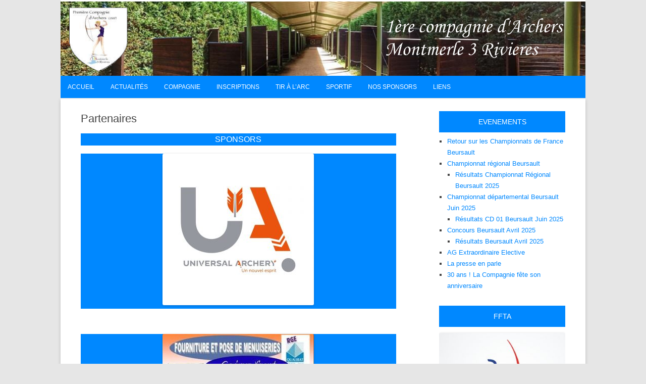

--- FILE ---
content_type: text/html; charset=UTF-8
request_url: https://archers-montmerle.fr/partenaires/
body_size: 12045
content:
<!DOCTYPE html>
<!--[if IE 7]>
<html class="ie ie7" lang="fr-FR">
<![endif]-->
<!--[if IE 8]>
<html class="ie ie8" lang="fr-FR">
<![endif]-->
<!--[if !(IE 7) | !(IE 8)  ]><!-->
<html lang="fr-FR">
<!--<![endif]-->
	<head>
		<meta charset="UTF-8" />
		<meta name="viewport" content="width=device-width" />
		<link rel="profile" href="http://gmpg.org/xfn/11" />
		<link rel="pingback" href="https://archers-montmerle.fr/xmlrpc.php" />
		<!--[if lt IE 9]>
		<script src="https://archers-montmerle.fr/wp-content/themes/mmctheme/inc/html5.js" type="text/javascript"></script>
		<![endif]-->
		<title>Partenaires &#8211; 1ère Compagnie d&#039;Archers Montmerle-Belleville</title>
<meta name='robots' content='max-image-preview:large' />
<link rel='dns-prefetch' href='//stats.wp.com' />
<link rel="alternate" type="application/rss+xml" title="1ère Compagnie d&#039;Archers Montmerle-Belleville &raquo; Flux" href="https://archers-montmerle.fr/feed/" />
<link rel="alternate" type="text/calendar" title="1ère Compagnie d&#039;Archers Montmerle-Belleville &raquo; Flux iCal" href="https://archers-montmerle.fr/events/?ical=1" />
<link rel="alternate" title="oEmbed (JSON)" type="application/json+oembed" href="https://archers-montmerle.fr/wp-json/oembed/1.0/embed?url=https%3A%2F%2Farchers-montmerle.fr%2Fpartenaires%2F" />
<link rel="alternate" title="oEmbed (XML)" type="text/xml+oembed" href="https://archers-montmerle.fr/wp-json/oembed/1.0/embed?url=https%3A%2F%2Farchers-montmerle.fr%2Fpartenaires%2F&#038;format=xml" />
<style id='wp-img-auto-sizes-contain-inline-css' type='text/css'>
img:is([sizes=auto i],[sizes^="auto," i]){contain-intrinsic-size:3000px 1500px}
/*# sourceURL=wp-img-auto-sizes-contain-inline-css */
</style>
<link rel='stylesheet' id='dashicons-css' href='https://archers-montmerle.fr/wp-includes/css/dashicons.min.css?ver=6.9' type='text/css' media='all' />
<link rel='stylesheet' id='tec-variables-skeleton-css' href='https://archers-montmerle.fr/wp-content/plugins/event-tickets/common/build/css/variables-skeleton.css?ver=6.10.2' type='text/css' media='all' />
<link rel='stylesheet' id='tec-variables-full-css' href='https://archers-montmerle.fr/wp-content/plugins/event-tickets/common/build/css/variables-full.css?ver=6.10.2' type='text/css' media='all' />
<link rel='stylesheet' id='tribe-common-skeleton-style-css' href='https://archers-montmerle.fr/wp-content/plugins/event-tickets/common/build/css/common-skeleton.css?ver=6.10.2' type='text/css' media='all' />
<link rel='stylesheet' id='tribe-common-full-style-css' href='https://archers-montmerle.fr/wp-content/plugins/event-tickets/common/build/css/common-full.css?ver=6.10.2' type='text/css' media='all' />
<link rel='stylesheet' id='event-tickets-tickets-css-css' href='https://archers-montmerle.fr/wp-content/plugins/event-tickets/build/css/tickets.css?ver=5.27.4' type='text/css' media='all' />
<link rel='stylesheet' id='event-tickets-tickets-rsvp-css-css' href='https://archers-montmerle.fr/wp-content/plugins/event-tickets/build/css/rsvp-v1.css?ver=5.27.4' type='text/css' media='all' />
<style id='wp-emoji-styles-inline-css' type='text/css'>

	img.wp-smiley, img.emoji {
		display: inline !important;
		border: none !important;
		box-shadow: none !important;
		height: 1em !important;
		width: 1em !important;
		margin: 0 0.07em !important;
		vertical-align: -0.1em !important;
		background: none !important;
		padding: 0 !important;
	}
/*# sourceURL=wp-emoji-styles-inline-css */
</style>
<link rel='stylesheet' id='wp-block-library-css' href='https://archers-montmerle.fr/wp-includes/css/dist/block-library/style.min.css?ver=6.9' type='text/css' media='all' />
<style id='global-styles-inline-css' type='text/css'>
:root{--wp--preset--aspect-ratio--square: 1;--wp--preset--aspect-ratio--4-3: 4/3;--wp--preset--aspect-ratio--3-4: 3/4;--wp--preset--aspect-ratio--3-2: 3/2;--wp--preset--aspect-ratio--2-3: 2/3;--wp--preset--aspect-ratio--16-9: 16/9;--wp--preset--aspect-ratio--9-16: 9/16;--wp--preset--color--black: #000000;--wp--preset--color--cyan-bluish-gray: #abb8c3;--wp--preset--color--white: #ffffff;--wp--preset--color--pale-pink: #f78da7;--wp--preset--color--vivid-red: #cf2e2e;--wp--preset--color--luminous-vivid-orange: #ff6900;--wp--preset--color--luminous-vivid-amber: #fcb900;--wp--preset--color--light-green-cyan: #7bdcb5;--wp--preset--color--vivid-green-cyan: #00d084;--wp--preset--color--pale-cyan-blue: #8ed1fc;--wp--preset--color--vivid-cyan-blue: #0693e3;--wp--preset--color--vivid-purple: #9b51e0;--wp--preset--gradient--vivid-cyan-blue-to-vivid-purple: linear-gradient(135deg,rgb(6,147,227) 0%,rgb(155,81,224) 100%);--wp--preset--gradient--light-green-cyan-to-vivid-green-cyan: linear-gradient(135deg,rgb(122,220,180) 0%,rgb(0,208,130) 100%);--wp--preset--gradient--luminous-vivid-amber-to-luminous-vivid-orange: linear-gradient(135deg,rgb(252,185,0) 0%,rgb(255,105,0) 100%);--wp--preset--gradient--luminous-vivid-orange-to-vivid-red: linear-gradient(135deg,rgb(255,105,0) 0%,rgb(207,46,46) 100%);--wp--preset--gradient--very-light-gray-to-cyan-bluish-gray: linear-gradient(135deg,rgb(238,238,238) 0%,rgb(169,184,195) 100%);--wp--preset--gradient--cool-to-warm-spectrum: linear-gradient(135deg,rgb(74,234,220) 0%,rgb(151,120,209) 20%,rgb(207,42,186) 40%,rgb(238,44,130) 60%,rgb(251,105,98) 80%,rgb(254,248,76) 100%);--wp--preset--gradient--blush-light-purple: linear-gradient(135deg,rgb(255,206,236) 0%,rgb(152,150,240) 100%);--wp--preset--gradient--blush-bordeaux: linear-gradient(135deg,rgb(254,205,165) 0%,rgb(254,45,45) 50%,rgb(107,0,62) 100%);--wp--preset--gradient--luminous-dusk: linear-gradient(135deg,rgb(255,203,112) 0%,rgb(199,81,192) 50%,rgb(65,88,208) 100%);--wp--preset--gradient--pale-ocean: linear-gradient(135deg,rgb(255,245,203) 0%,rgb(182,227,212) 50%,rgb(51,167,181) 100%);--wp--preset--gradient--electric-grass: linear-gradient(135deg,rgb(202,248,128) 0%,rgb(113,206,126) 100%);--wp--preset--gradient--midnight: linear-gradient(135deg,rgb(2,3,129) 0%,rgb(40,116,252) 100%);--wp--preset--font-size--small: 13px;--wp--preset--font-size--medium: 20px;--wp--preset--font-size--large: 36px;--wp--preset--font-size--x-large: 42px;--wp--preset--spacing--20: 0.44rem;--wp--preset--spacing--30: 0.67rem;--wp--preset--spacing--40: 1rem;--wp--preset--spacing--50: 1.5rem;--wp--preset--spacing--60: 2.25rem;--wp--preset--spacing--70: 3.38rem;--wp--preset--spacing--80: 5.06rem;--wp--preset--shadow--natural: 6px 6px 9px rgba(0, 0, 0, 0.2);--wp--preset--shadow--deep: 12px 12px 50px rgba(0, 0, 0, 0.4);--wp--preset--shadow--sharp: 6px 6px 0px rgba(0, 0, 0, 0.2);--wp--preset--shadow--outlined: 6px 6px 0px -3px rgb(255, 255, 255), 6px 6px rgb(0, 0, 0);--wp--preset--shadow--crisp: 6px 6px 0px rgb(0, 0, 0);}:where(.is-layout-flex){gap: 0.5em;}:where(.is-layout-grid){gap: 0.5em;}body .is-layout-flex{display: flex;}.is-layout-flex{flex-wrap: wrap;align-items: center;}.is-layout-flex > :is(*, div){margin: 0;}body .is-layout-grid{display: grid;}.is-layout-grid > :is(*, div){margin: 0;}:where(.wp-block-columns.is-layout-flex){gap: 2em;}:where(.wp-block-columns.is-layout-grid){gap: 2em;}:where(.wp-block-post-template.is-layout-flex){gap: 1.25em;}:where(.wp-block-post-template.is-layout-grid){gap: 1.25em;}.has-black-color{color: var(--wp--preset--color--black) !important;}.has-cyan-bluish-gray-color{color: var(--wp--preset--color--cyan-bluish-gray) !important;}.has-white-color{color: var(--wp--preset--color--white) !important;}.has-pale-pink-color{color: var(--wp--preset--color--pale-pink) !important;}.has-vivid-red-color{color: var(--wp--preset--color--vivid-red) !important;}.has-luminous-vivid-orange-color{color: var(--wp--preset--color--luminous-vivid-orange) !important;}.has-luminous-vivid-amber-color{color: var(--wp--preset--color--luminous-vivid-amber) !important;}.has-light-green-cyan-color{color: var(--wp--preset--color--light-green-cyan) !important;}.has-vivid-green-cyan-color{color: var(--wp--preset--color--vivid-green-cyan) !important;}.has-pale-cyan-blue-color{color: var(--wp--preset--color--pale-cyan-blue) !important;}.has-vivid-cyan-blue-color{color: var(--wp--preset--color--vivid-cyan-blue) !important;}.has-vivid-purple-color{color: var(--wp--preset--color--vivid-purple) !important;}.has-black-background-color{background-color: var(--wp--preset--color--black) !important;}.has-cyan-bluish-gray-background-color{background-color: var(--wp--preset--color--cyan-bluish-gray) !important;}.has-white-background-color{background-color: var(--wp--preset--color--white) !important;}.has-pale-pink-background-color{background-color: var(--wp--preset--color--pale-pink) !important;}.has-vivid-red-background-color{background-color: var(--wp--preset--color--vivid-red) !important;}.has-luminous-vivid-orange-background-color{background-color: var(--wp--preset--color--luminous-vivid-orange) !important;}.has-luminous-vivid-amber-background-color{background-color: var(--wp--preset--color--luminous-vivid-amber) !important;}.has-light-green-cyan-background-color{background-color: var(--wp--preset--color--light-green-cyan) !important;}.has-vivid-green-cyan-background-color{background-color: var(--wp--preset--color--vivid-green-cyan) !important;}.has-pale-cyan-blue-background-color{background-color: var(--wp--preset--color--pale-cyan-blue) !important;}.has-vivid-cyan-blue-background-color{background-color: var(--wp--preset--color--vivid-cyan-blue) !important;}.has-vivid-purple-background-color{background-color: var(--wp--preset--color--vivid-purple) !important;}.has-black-border-color{border-color: var(--wp--preset--color--black) !important;}.has-cyan-bluish-gray-border-color{border-color: var(--wp--preset--color--cyan-bluish-gray) !important;}.has-white-border-color{border-color: var(--wp--preset--color--white) !important;}.has-pale-pink-border-color{border-color: var(--wp--preset--color--pale-pink) !important;}.has-vivid-red-border-color{border-color: var(--wp--preset--color--vivid-red) !important;}.has-luminous-vivid-orange-border-color{border-color: var(--wp--preset--color--luminous-vivid-orange) !important;}.has-luminous-vivid-amber-border-color{border-color: var(--wp--preset--color--luminous-vivid-amber) !important;}.has-light-green-cyan-border-color{border-color: var(--wp--preset--color--light-green-cyan) !important;}.has-vivid-green-cyan-border-color{border-color: var(--wp--preset--color--vivid-green-cyan) !important;}.has-pale-cyan-blue-border-color{border-color: var(--wp--preset--color--pale-cyan-blue) !important;}.has-vivid-cyan-blue-border-color{border-color: var(--wp--preset--color--vivid-cyan-blue) !important;}.has-vivid-purple-border-color{border-color: var(--wp--preset--color--vivid-purple) !important;}.has-vivid-cyan-blue-to-vivid-purple-gradient-background{background: var(--wp--preset--gradient--vivid-cyan-blue-to-vivid-purple) !important;}.has-light-green-cyan-to-vivid-green-cyan-gradient-background{background: var(--wp--preset--gradient--light-green-cyan-to-vivid-green-cyan) !important;}.has-luminous-vivid-amber-to-luminous-vivid-orange-gradient-background{background: var(--wp--preset--gradient--luminous-vivid-amber-to-luminous-vivid-orange) !important;}.has-luminous-vivid-orange-to-vivid-red-gradient-background{background: var(--wp--preset--gradient--luminous-vivid-orange-to-vivid-red) !important;}.has-very-light-gray-to-cyan-bluish-gray-gradient-background{background: var(--wp--preset--gradient--very-light-gray-to-cyan-bluish-gray) !important;}.has-cool-to-warm-spectrum-gradient-background{background: var(--wp--preset--gradient--cool-to-warm-spectrum) !important;}.has-blush-light-purple-gradient-background{background: var(--wp--preset--gradient--blush-light-purple) !important;}.has-blush-bordeaux-gradient-background{background: var(--wp--preset--gradient--blush-bordeaux) !important;}.has-luminous-dusk-gradient-background{background: var(--wp--preset--gradient--luminous-dusk) !important;}.has-pale-ocean-gradient-background{background: var(--wp--preset--gradient--pale-ocean) !important;}.has-electric-grass-gradient-background{background: var(--wp--preset--gradient--electric-grass) !important;}.has-midnight-gradient-background{background: var(--wp--preset--gradient--midnight) !important;}.has-small-font-size{font-size: var(--wp--preset--font-size--small) !important;}.has-medium-font-size{font-size: var(--wp--preset--font-size--medium) !important;}.has-large-font-size{font-size: var(--wp--preset--font-size--large) !important;}.has-x-large-font-size{font-size: var(--wp--preset--font-size--x-large) !important;}
/*# sourceURL=global-styles-inline-css */
</style>

<style id='classic-theme-styles-inline-css' type='text/css'>
/*! This file is auto-generated */
.wp-block-button__link{color:#fff;background-color:#32373c;border-radius:9999px;box-shadow:none;text-decoration:none;padding:calc(.667em + 2px) calc(1.333em + 2px);font-size:1.125em}.wp-block-file__button{background:#32373c;color:#fff;text-decoration:none}
/*# sourceURL=/wp-includes/css/classic-themes.min.css */
</style>
<link rel='stylesheet' id='contact-form-7-css' href='https://archers-montmerle.fr/wp-content/plugins/contact-form-7/includes/css/styles.css?ver=6.1.4' type='text/css' media='all' />
<link rel='stylesheet' id='foobox-free-min-css' href='https://archers-montmerle.fr/wp-content/plugins/foobox-image-lightbox/free/css/foobox.free.min.css?ver=2.7.41' type='text/css' media='all' />
<link rel='stylesheet' id='responsive-pro-mega-menu-style-css' href='https://archers-montmerle.fr/wp-content/plugins/responsive-add-ons/includes/megamenu/assets/megamenu.css?ver=3.4.3' type='text/css' media='all' />
<link rel='stylesheet' id='rcg-forest-style-css' href='https://archers-montmerle.fr/wp-content/themes/mmctheme/style.css?ver=2.1.4' type='text/css' media='all' />
<link rel='stylesheet' id='event-tickets-rsvp-css' href='https://archers-montmerle.fr/wp-content/plugins/event-tickets/build/css/rsvp.css?ver=5.27.4' type='text/css' media='all' />
<script type="text/javascript" src="https://archers-montmerle.fr/wp-includes/js/jquery/jquery.min.js?ver=3.7.1" id="jquery-core-js"></script>
<script type="text/javascript" src="https://archers-montmerle.fr/wp-includes/js/jquery/jquery-migrate.min.js?ver=3.4.1" id="jquery-migrate-js"></script>
<script type="text/javascript" id="foobox-free-min-js-before">
/* <![CDATA[ */
/* Run FooBox FREE (v2.7.41) */
var FOOBOX = window.FOOBOX = {
	ready: true,
	disableOthers: false,
	o: {wordpress: { enabled: true }, countMessage:'image %index of %total', captions: { dataTitle: ["captionTitle","title"], dataDesc: ["captionDesc","description"] }, rel: '', excludes:'.fbx-link,.nofoobox,.nolightbox,a[href*="pinterest.com/pin/create/button/"]', affiliate : { enabled: false }},
	selectors: [
		".gallery", ".wp-block-gallery", ".wp-caption", ".wp-block-image", "a:has(img[class*=wp-image-])", ".foobox"
	],
	pre: function( $ ){
		// Custom JavaScript (Pre)
		
	},
	post: function( $ ){
		// Custom JavaScript (Post)
		
		// Custom Captions Code
		
	},
	custom: function( $ ){
		// Custom Extra JS
		
	}
};
//# sourceURL=foobox-free-min-js-before
/* ]]> */
</script>
<script type="text/javascript" src="https://archers-montmerle.fr/wp-content/plugins/foobox-image-lightbox/free/js/foobox.free.min.js?ver=2.7.41" id="foobox-free-min-js"></script>
<link rel="https://api.w.org/" href="https://archers-montmerle.fr/wp-json/" /><link rel="alternate" title="JSON" type="application/json" href="https://archers-montmerle.fr/wp-json/wp/v2/pages/106" /><link rel="EditURI" type="application/rsd+xml" title="RSD" href="https://archers-montmerle.fr/xmlrpc.php?rsd" />
<meta name="generator" content="WordPress 6.9" />
<link rel="canonical" href="https://archers-montmerle.fr/partenaires/" />
<link rel='shortlink' href='https://archers-montmerle.fr/?p=106' />
<meta name="et-api-version" content="v1"><meta name="et-api-origin" content="https://archers-montmerle.fr"><link rel="https://theeventscalendar.com/" href="https://archers-montmerle.fr/wp-json/tribe/tickets/v1/" /><meta name="tec-api-version" content="v1"><meta name="tec-api-origin" content="https://archers-montmerle.fr"><link rel="alternate" href="https://archers-montmerle.fr/wp-json/tribe/events/v1/" />	<style>img#wpstats{display:none}</style>
			<style type="text/css">
					.site-top1 {
				position: absolute !important;
				clip: rect(1px 1px 1px 1px);
				clip: rect(1px, 1px, 1px, 1px);
			}
			</style>
		</head>
	<body class="wp-singular page-template-default page page-id-106 wp-theme-mmctheme tribe-no-js page-template-montmerle-compagnie-theme tec-no-tickets-on-recurring tec-no-rsvp-on-recurring tribe-theme-mmctheme">
		<div id="global" class="hfeed base">
			<div id="top1" class="site-top1">
				<div class="site-top-center">
					<header id="titlehead" class="site-header" role="banner">
						<h1 class="site-title"><a href="https://archers-montmerle.fr/" title="1ère Compagnie d&#039;Archers Montmerle-Belleville" rel="home">1ère Compagnie d&#039;Archers Montmerle-Belleville</a></h1>
						<h2 class="site-description"></h2>
					</header>
				<form role="search" method="get" id="searchform" class="searchform" action="https://archers-montmerle.fr/">
				<div>
					<label class="screen-reader-text" for="s">Rechercher :</label>
					<input type="text" value="" name="s" id="s" />
					<input type="submit" id="searchsubmit" value="Rechercher" />
				</div>
			</form>			</div>
		</div>
		<div id="top2" class="site-top2">
			<header id="masthead" class="site-header">
									<div class="header-image">
						<a href="https://archers-montmerle.fr/"><img src="https://archers-montmerle.fr/wp-content/uploads/2017/08/cropped-cropped-Header-04-1-1.png" class="header-image" width="1040" height="150" alt="1ère Compagnie d&#039;Archers Montmerle-Belleville" /></a>
					</div>
								<nav id="site-navigation" class="main-navigation" role="navigation">
					<h3 class="menu-toggle">Menu</h3>
					<a class="assistive-text" href="#content" title="Skip to content">Skip to content</a>
					<div class="menu-top-container"><ul id="menu-top" class="nav-menu"><li id="menu-item-140" class="menu-item menu-item-type-custom menu-item-object-custom menu-item-home menu-item-140"><a href="http://archers-montmerle.fr/">Accueil</a></li>
<li id="menu-item-177" class="menu-item menu-item-type-custom menu-item-object-custom menu-item-has-children menu-item-177"><a>Actualités</a>
<ul class="sub-menu">
	<li id="menu-item-975" class="menu-item menu-item-type-taxonomy menu-item-object-category menu-item-975"><a href="https://archers-montmerle.fr/category/actualites/photos/">Photos</a></li>
	<li id="menu-item-164" class="menu-item menu-item-type-taxonomy menu-item-object-category menu-item-164"><a href="https://archers-montmerle.fr/category/actualites/lecole-de-tir/">L&rsquo;école de tir</a></li>
	<li id="menu-item-172" class="menu-item menu-item-type-taxonomy menu-item-object-category menu-item-172"><a href="https://archers-montmerle.fr/category/actualites/vie-du-club/">La Vie de la Compagnie</a></li>
</ul>
</li>
<li id="menu-item-159" class="menu-item menu-item-type-custom menu-item-object-custom menu-item-has-children menu-item-159"><a>Compagnie</a>
<ul class="sub-menu">
	<li id="menu-item-142" class="menu-item menu-item-type-post_type menu-item-object-page menu-item-142"><a href="https://archers-montmerle.fr/bureau/">Bureau</a></li>
	<li id="menu-item-148" class="menu-item menu-item-type-post_type menu-item-object-page menu-item-148"><a href="https://archers-montmerle.fr/reglement-interieur/">Règlement Intérieur</a></li>
	<li id="menu-item-151" class="menu-item menu-item-type-post_type menu-item-object-page menu-item-151"><a href="https://archers-montmerle.fr/statut/">Statuts</a></li>
	<li id="menu-item-144" class="menu-item menu-item-type-post_type menu-item-object-page menu-item-144"><a href="https://archers-montmerle.fr/contact/">Contact</a></li>
	<li id="menu-item-268" class="menu-item menu-item-type-post_type menu-item-object-page menu-item-268"><a href="https://archers-montmerle.fr/ils-nous-ont-quittes/">Ils nous ont quittés</a></li>
</ul>
</li>
<li id="menu-item-2510" class="menu-item menu-item-type-custom menu-item-object-custom menu-item-has-children menu-item-2510"><a href="http://archers-montmerle.fr/inscription">Inscriptions</a>
<ul class="sub-menu">
	<li id="menu-item-2518" class="menu-item menu-item-type-post_type menu-item-object-page menu-item-2518"><a href="https://archers-montmerle.fr/dates-et-lieux-dinscription/">Dates et lieux d’inscription</a></li>
	<li id="menu-item-2511" class="menu-item menu-item-type-post_type menu-item-object-page menu-item-2511"><a href="https://archers-montmerle.fr/documents-dinscription/">Documents d’inscription</a></li>
	<li id="menu-item-2512" class="menu-item menu-item-type-post_type menu-item-object-page menu-item-2512"><a href="https://archers-montmerle.fr/inscription/">Tarifs</a></li>
	<li id="menu-item-2993" class="menu-item menu-item-type-post_type menu-item-object-page menu-item-2993"><a href="https://archers-montmerle.fr/categories-dage/">Catégories d’âge</a></li>
	<li id="menu-item-145" class="menu-item menu-item-type-post_type menu-item-object-page menu-item-145"><a href="https://archers-montmerle.fr/entrainements/">Entraînements</a></li>
</ul>
</li>
<li id="menu-item-160" class="menu-item menu-item-type-custom menu-item-object-custom menu-item-has-children menu-item-160"><a>Tir à l&rsquo;arc</a>
<ul class="sub-menu">
	<li id="menu-item-156" class="menu-item menu-item-type-post_type menu-item-object-page menu-item-156"><a href="https://archers-montmerle.fr/tir-en-salle/">Tir en salle</a></li>
	<li id="menu-item-153" class="menu-item menu-item-type-post_type menu-item-object-page menu-item-153"><a href="https://archers-montmerle.fr/tir-a-2x50m/">TAE National</a></li>
	<li id="menu-item-154" class="menu-item menu-item-type-post_type menu-item-object-page menu-item-154"><a href="https://archers-montmerle.fr/tir-a-2x70m/">TAE International</a></li>
	<li id="menu-item-141" class="menu-item menu-item-type-post_type menu-item-object-page menu-item-141"><a href="https://archers-montmerle.fr/beursault/">Beursault</a></li>
</ul>
</li>
<li id="menu-item-161" class="menu-item menu-item-type-custom menu-item-object-custom menu-item-has-children menu-item-161"><a>Sportif</a>
<ul class="sub-menu">
	<li id="menu-item-569" class="menu-item menu-item-type-taxonomy menu-item-object-category menu-item-569"><a href="https://archers-montmerle.fr/category/mandats/">Mandats</a></li>
	<li id="menu-item-165" class="menu-item menu-item-type-taxonomy menu-item-object-category menu-item-has-children menu-item-165"><a href="https://archers-montmerle.fr/category/actualites/resultats/">Les Résultats</a>
	<ul class="sub-menu">
		<li id="menu-item-170" class="menu-item menu-item-type-taxonomy menu-item-object-category menu-item-170"><a href="https://archers-montmerle.fr/category/actualites/resultats/salle/">Salle</a></li>
		<li id="menu-item-162" class="menu-item menu-item-type-taxonomy menu-item-object-category menu-item-162"><a href="https://archers-montmerle.fr/category/federal/">TAE National</a></li>
		<li id="menu-item-166" class="menu-item menu-item-type-taxonomy menu-item-object-category menu-item-166"><a href="https://archers-montmerle.fr/category/actualites/resultats/2x70m/">TAE International</a></li>
		<li id="menu-item-167" class="menu-item menu-item-type-taxonomy menu-item-object-category menu-item-167"><a href="https://archers-montmerle.fr/category/actualites/resultats/beursault/">Beursault</a></li>
		<li id="menu-item-171" class="menu-item menu-item-type-taxonomy menu-item-object-category menu-item-171"><a href="https://archers-montmerle.fr/category/actualites/resultats/tir-3d/">Tir 3D</a></li>
	</ul>
</li>
	<li id="menu-item-143" class="menu-item menu-item-type-post_type menu-item-object-page menu-item-143"><a href="https://archers-montmerle.fr/challenge-francis-follet/">Challenge Francis Follet</a></li>
	<li id="menu-item-150" class="menu-item menu-item-type-post_type menu-item-object-page menu-item-150"><a href="https://archers-montmerle.fr/roy-de-la-compagnie/">Roy de la compagnie</a></li>
	<li id="menu-item-1546" class="menu-item menu-item-type-post_type menu-item-object-page menu-item-1546"><a href="https://archers-montmerle.fr/st-sebastien/">St Sébastien</a></li>
</ul>
</li>
<li id="menu-item-1475" class="menu-item menu-item-type-post_type menu-item-object-page menu-item-1475"><a href="https://archers-montmerle.fr/nos-sponsors/">Nos Sponsors</a></li>
<li id="menu-item-191" class="menu-item menu-item-type-custom menu-item-object-custom menu-item-has-children menu-item-191"><a>Liens</a>
<ul class="sub-menu">
	<li id="menu-item-194" class="menu-item menu-item-type-custom menu-item-object-custom menu-item-has-children menu-item-194"><a>Institutions</a>
	<ul class="sub-menu">
		<li id="menu-item-209" class="menu-item menu-item-type-custom menu-item-object-custom menu-item-209"><a href="http://www.mairie-montmerle.fr/">Mairie de Montmerle sur Saône</a></li>
		<li id="menu-item-1467" class="menu-item menu-item-type-custom menu-item-object-custom menu-item-1467"><a href="http://www.mairie-belleville.fr/">Mairie de Belleville-en-Beaujolais</a></li>
	</ul>
</li>
	<li id="menu-item-196" class="menu-item menu-item-type-custom menu-item-object-custom menu-item-has-children menu-item-196"><a>Tir à l&rsquo;arc</a>
	<ul class="sub-menu">
		<li id="menu-item-193" class="menu-item menu-item-type-custom menu-item-object-custom menu-item-193"><a href="http://ffta.fr">Fédération Française de Tir à l&rsquo;Arc</a></li>
		<li id="menu-item-192" class="menu-item menu-item-type-custom menu-item-object-custom menu-item-192"><a href="http://www.tirarc-rhonealpes.fr/">Comité Auvergne-Rhône-Alpes de Tir à l&rsquo;Arc</a></li>
	</ul>
</li>
</ul>
</li>
</ul></div>				</nav>
			</header>
		</div>
		<div id="page" class="site">
			<div id="main" class="wrapper">
<div id="primary" class="site-content">
	<div id="content" role="main">
		<article id="post-106" class="post-106 page type-page status-publish hentry">
	<header class="entry-header">
		<h1 class="entry-title">Partenaires</h1>
	</header>
	<div class="entry-content">
		<h3 class="widget-title">SPONSORS</h3>
<h3 class="widget-title"><a href="http://archers-montmerle.fr/wp-content/uploads/2020/11/Universal-Archery.jpg"><img fetchpriority="high" decoding="async" class="alignnone wp-image-1466 size-medium" src="http://archers-montmerle.fr/wp-content/uploads/2020/11/Universal-Archery-300x300.jpg" alt="" width="300" height="300" srcset="https://archers-montmerle.fr/wp-content/uploads/2020/11/Universal-Archery-300x300.jpg 300w, https://archers-montmerle.fr/wp-content/uploads/2020/11/Universal-Archery-150x150.jpg 150w, https://archers-montmerle.fr/wp-content/uploads/2020/11/Universal-Archery-768x768.jpg 768w, https://archers-montmerle.fr/wp-content/uploads/2020/11/Universal-Archery-1024x1024.jpg 1024w, https://archers-montmerle.fr/wp-content/uploads/2020/11/Universal-Archery-200x200.jpg 200w, https://archers-montmerle.fr/wp-content/uploads/2020/11/Universal-Archery.jpg 1250w" sizes="(max-width: 300px) 100vw, 300px" /></a></h3>
<p>&nbsp;</p>
<h3 class="widget-title"><a href="http://archers-montmerle.fr/wp-content/uploads/2020/07/Vincent-Govignon-Menuiserie.jpg"><img decoding="async" class="alignnone wp-image-1421 size-medium" src="http://archers-montmerle.fr/wp-content/uploads/2020/07/Vincent-Govignon-Menuiserie-300x171.jpg" alt="" width="300" height="171" srcset="https://archers-montmerle.fr/wp-content/uploads/2020/07/Vincent-Govignon-Menuiserie-300x171.jpg 300w, https://archers-montmerle.fr/wp-content/uploads/2020/07/Vincent-Govignon-Menuiserie-200x114.jpg 200w, https://archers-montmerle.fr/wp-content/uploads/2020/07/Vincent-Govignon-Menuiserie.jpg 336w" sizes="(max-width: 300px) 100vw, 300px" /></a></h3>
<h3 class="widget-title">FFT<span style="font-size: 1.2rem;">A</span></h3>
<aside id="text-11" class="widget widget_text">
<h3 class="widget-title"></h3>
<div class="textwidget">
<p><a href="http://www.ffta.fr/" target="_blank" rel="noopener"><img decoding="async" class="alignleft wp-image-852" src="http://archers-montmerle.fr/wp-content/uploads/2017/08/ffta-300x300.jpg" alt="" width="259" height="269" /></a></p>
</div>
</aside>
<aside id="text-11" class="widget widget_text">
<h3 class="widget-title">COMITÉ RÉGIONAL</h3>
<div class="textwidget">
<p><a href="http://www.tirarc-auvergnerhonealpes.fr/" target="_blank" rel="noopener"><img loading="lazy" decoding="async" class="alignnone wp-image-851 size-full" src="http://archers-montmerle.fr/wp-content/uploads/2017/08/site-1.png" alt="" width="250" height="100" srcset="https://archers-montmerle.fr/wp-content/uploads/2017/08/site-1.png 250w, https://archers-montmerle.fr/wp-content/uploads/2017/08/site-1-200x80.png 200w" sizes="auto, (max-width: 250px) 100vw, 250px" /></a></p>
</div>
</aside>
<aside id="text-12" class="widget widget_text">
<h3 class="widget-title">HANDISPORT</h3>
<div class="textwidget">
<p><a href="http://www.handisport.org/" target="_blank" rel="noopener"><img loading="lazy" decoding="async" class="alignnone wp-image-897" src="http://archers-montmerle.fr/wp-content/uploads/2018/01/Logo-Handisport-e1515339735983.jpg" alt="" width="259" height="125" /></a></p>
</div>
</aside>
<aside id="text-13" class="widget widget_text">
<h3 class="widget-title">FACEBOOK</h3>
<div class="textwidget">
<p><a href="https://www.facebook.com/profile.php?id=100008804732097" target="_blank" rel="noopener"><img loading="lazy" decoding="async" class="alignnone wp-image-898 size-full" src="http://archers-montmerle.fr/wp-content/uploads/2018/01/facebook.png" alt="" width="225" height="225" srcset="https://archers-montmerle.fr/wp-content/uploads/2018/01/facebook.png 225w, https://archers-montmerle.fr/wp-content/uploads/2018/01/facebook-150x150.png 150w, https://archers-montmerle.fr/wp-content/uploads/2018/01/facebook-200x200.png 200w" sizes="auto, (max-width: 225px) 100vw, 225px" /></a></p>
<h3><strong>PASS REGION</strong></h3>
<p><a href="https://jeunes.auvergnerhonealpes.fr/106-pass-region.htm" target="_blank" rel="noopener"><img loading="lazy" decoding="async" class="alignnone wp-image-1325" src="http://archers-montmerle.fr/wp-content/uploads/2019/07/Logo-PassRégion-bleu-288x300.jpg" alt="" width="230" height="258" /></a></p>
<h3><strong>CHEQUIER JEUNE 01</strong></h3>
<p><a href="https://chequierjeunes.ain.fr/accueil/" target="_blank" rel="noopener"><img loading="lazy" decoding="async" class="alignnone wp-image-1326" src="http://archers-montmerle.fr/wp-content/uploads/2019/07/CHEQUIER-JEUNE-01-300x150.jpg" alt="" width="236" height="154" /></a></p>
<h3><strong>ANCV &#8211; COUPON SPORT</strong></h3>
<p><a href="https://www.ancv.com/le-coupon-sport" target="_blank" rel="noopener"><img loading="lazy" decoding="async" class="alignnone wp-image-1327" src="http://archers-montmerle.fr/wp-content/uploads/2019/07/logo_ancv_CS_ptl-300x228.png" alt="" width="242" height="223" /></a></p>
</div>
</aside>
	</div>
	<footer class="entry-meta">
			</footer>
</article>
	</div>
</div>
	<div id="secondary" class="widget-area" role="complementary">
		<aside id="nav_menu-7" class="widget widget_nav_menu"><h3 class="widget-title">Evenements</h3><div class="menu-evenements-container"><ul id="menu-evenements" class="menu"><li id="menu-item-3736" class="menu-item menu-item-type-post_type menu-item-object-post menu-item-3736"><a href="https://archers-montmerle.fr/retour-sur-les-championnats-de-france-beursault/">Retour sur les Championnats de France Beursault</a></li>
<li id="menu-item-3704" class="menu-item menu-item-type-post_type menu-item-object-post menu-item-has-children menu-item-3704"><a href="https://archers-montmerle.fr/championnat-regional-beursault/">Championnat régional Beursault</a>
<ul class="sub-menu">
	<li id="menu-item-3703" class="menu-item menu-item-type-post_type menu-item-object-post menu-item-3703"><a href="https://archers-montmerle.fr/resultats-championnat-regional-beursault-2025/">Résultats Championnat Régional Beursault 2025</a></li>
</ul>
</li>
<li id="menu-item-3639" class="menu-item menu-item-type-post_type menu-item-object-post menu-item-has-children menu-item-3639"><a href="https://archers-montmerle.fr/championnat-departemental-beursault-juin-2025/">Championnat départemental Beursault Juin 2025</a>
<ul class="sub-menu">
	<li id="menu-item-3646" class="menu-item menu-item-type-post_type menu-item-object-post menu-item-3646"><a href="https://archers-montmerle.fr/resultats-cd-01-beursault-juin-2025/">Résultats CD 01 Beursault Juin 2025</a></li>
</ul>
</li>
<li id="menu-item-3530" class="menu-item menu-item-type-post_type menu-item-object-post menu-item-has-children menu-item-3530"><a href="https://archers-montmerle.fr/concours-beursault-avril-2025/">Concours Beursault Avril 2025</a>
<ul class="sub-menu">
	<li id="menu-item-3531" class="menu-item menu-item-type-post_type menu-item-object-post menu-item-3531"><a href="https://archers-montmerle.fr/resultats-beursault-avril-2025/">Résultats Beursault Avril 2025</a></li>
</ul>
</li>
<li id="menu-item-3062" class="menu-item menu-item-type-post_type menu-item-object-post menu-item-3062"><a href="https://archers-montmerle.fr/ag-extraordinaire-elective/">AG Extraordinaire Elective</a></li>
<li id="menu-item-2585" class="menu-item menu-item-type-post_type menu-item-object-post menu-item-2585"><a href="https://archers-montmerle.fr/la-presse-en-parle-2/">La presse en parle</a></li>
<li id="menu-item-1285" class="menu-item menu-item-type-post_type menu-item-object-post menu-item-1285"><a href="https://archers-montmerle.fr/30-ans-la-compagnie-fete-son-anniversaire/">30 ans ! La Compagnie fête son anniversaire</a></li>
</ul></div></aside><aside id="text-10" class="widget widget_text"><h3 class="widget-title">FFTA</h3>			<div class="textwidget"><p><a href="http://www.ffta.fr/" target="_blank" rel="noopener"><img loading="lazy" decoding="async" class="aligncenter wp-image-852 size-medium" src="http://archers-montmerle.fr/wp-content/uploads/2017/08/ffta-300x300.jpg" alt="" width="300" height="300" srcset="https://archers-montmerle.fr/wp-content/uploads/2017/08/ffta-300x300.jpg 300w, https://archers-montmerle.fr/wp-content/uploads/2017/08/ffta-150x150.jpg 150w, https://archers-montmerle.fr/wp-content/uploads/2017/08/ffta-768x768.jpg 768w, https://archers-montmerle.fr/wp-content/uploads/2017/08/ffta-200x200.jpg 200w, https://archers-montmerle.fr/wp-content/uploads/2017/08/ffta.jpg 908w" sizes="auto, (max-width: 300px) 100vw, 300px" /></a></p>
<p><a href="http://archers-montmerle.fr/wp-content/uploads/2023/01/Espoir_23-24.jpg"><img loading="lazy" decoding="async" class="size-medium wp-image-2260 aligncenter" src="http://archers-montmerle.fr/wp-content/uploads/2023/01/Espoir_23-24-300x90.jpg" alt="" width="300" height="90" srcset="https://archers-montmerle.fr/wp-content/uploads/2023/01/Espoir_23-24-300x90.jpg 300w, https://archers-montmerle.fr/wp-content/uploads/2023/01/Espoir_23-24-768x231.jpg 768w, https://archers-montmerle.fr/wp-content/uploads/2023/01/Espoir_23-24-200x60.jpg 200w, https://archers-montmerle.fr/wp-content/uploads/2023/01/Espoir_23-24.jpg 901w" sizes="auto, (max-width: 300px) 100vw, 300px" /></a></p>
</div>
		</aside><aside id="text-11" class="widget widget_text"><h3 class="widget-title">Comité Régional</h3>			<div class="textwidget"><p><a href="http://www.tirarc-auvergnerhonealpes.fr/" target="_blank" rel="noopener"><img loading="lazy" decoding="async" class="aligncenter wp-image-851 size-full" src="http://archers-montmerle.fr/wp-content/uploads/2017/08/site-1.png" alt="" width="250" height="100" srcset="https://archers-montmerle.fr/wp-content/uploads/2017/08/site-1.png 250w, https://archers-montmerle.fr/wp-content/uploads/2017/08/site-1-200x80.png 200w" sizes="auto, (max-width: 250px) 100vw, 250px" /></a></p>
</div>
		</aside><aside id="text-17" class="widget widget_text"><h3 class="widget-title">Sponsors</h3>			<div class="textwidget"><p><a href="https://www.universal-archery.com/" target="_blank" rel="noopener"><img loading="lazy" decoding="async" class="aligncenter wp-image-1466 size-medium" src="http://archers-montmerle.fr/wp-content/uploads/2020/11/Universal-Archery-300x300.jpg" alt="Universal Archery" width="300" height="300" srcset="https://archers-montmerle.fr/wp-content/uploads/2020/11/Universal-Archery-300x300.jpg 300w, https://archers-montmerle.fr/wp-content/uploads/2020/11/Universal-Archery-150x150.jpg 150w, https://archers-montmerle.fr/wp-content/uploads/2020/11/Universal-Archery-768x768.jpg 768w, https://archers-montmerle.fr/wp-content/uploads/2020/11/Universal-Archery-1024x1024.jpg 1024w, https://archers-montmerle.fr/wp-content/uploads/2020/11/Universal-Archery-200x200.jpg 200w, https://archers-montmerle.fr/wp-content/uploads/2020/11/Universal-Archery.jpg 1250w" sizes="auto, (max-width: 300px) 100vw, 300px" /></a></p>
<p>&nbsp;</p>
</div>
		</aside><aside id="text-13" class="widget widget_text"><h3 class="widget-title">Réseaux Sociaux</h3>			<div class="textwidget"><p><a href="https://www.facebook.com/profile.php?id=100008804732097" target="_blank" rel="noopener"><img loading="lazy" decoding="async" class="aligncenter wp-image-898 size-full" src="http://archers-montmerle.fr/wp-content/uploads/2018/01/facebook.png" alt="" width="225" height="225" srcset="https://archers-montmerle.fr/wp-content/uploads/2018/01/facebook.png 225w, https://archers-montmerle.fr/wp-content/uploads/2018/01/facebook-150x150.png 150w, https://archers-montmerle.fr/wp-content/uploads/2018/01/facebook-200x200.png 200w" sizes="auto, (max-width: 225px) 100vw, 225px" /></a></p>
<p><a href="https://www.instagram.com/archersmontmerlebelleville/" target="_blank" rel="noopener"><img loading="lazy" decoding="async" class="aligncenter wp-image-2259" src="http://archers-montmerle.fr/wp-content/uploads/2023/01/instagram-Petite-300x300.jpeg" alt="" width="233" height="233" srcset="https://archers-montmerle.fr/wp-content/uploads/2023/01/instagram-Petite-300x300.jpeg 300w, https://archers-montmerle.fr/wp-content/uploads/2023/01/instagram-Petite-150x150.jpeg 150w, https://archers-montmerle.fr/wp-content/uploads/2023/01/instagram-Petite-200x200.jpeg 200w, https://archers-montmerle.fr/wp-content/uploads/2023/01/instagram-Petite.jpeg 320w" sizes="auto, (max-width: 233px) 100vw, 233px" /></a></p>
</div>
		</aside><aside id="text-14" class="widget widget_text"><h3 class="widget-title">Aides Financières</h3>			<div class="textwidget"><p><a href="https://jeunes.auvergnerhonealpes.fr/106-pass-region.htm" target="_blank" rel="noopener"><img loading="lazy" decoding="async" class="aligncenter wp-image-1325 size-medium" src="http://archers-montmerle.fr/wp-content/uploads/2019/07/Logo-PassRégion-bleu-288x300.jpg" alt="" width="288" height="300" srcset="https://archers-montmerle.fr/wp-content/uploads/2019/07/Logo-PassRégion-bleu-288x300.jpg 288w, https://archers-montmerle.fr/wp-content/uploads/2019/07/Logo-PassRégion-bleu-768x801.jpg 768w, https://archers-montmerle.fr/wp-content/uploads/2019/07/Logo-PassRégion-bleu-192x200.jpg 192w, https://archers-montmerle.fr/wp-content/uploads/2019/07/Logo-PassRégion-bleu.jpg 800w" sizes="auto, (max-width: 288px) 100vw, 288px" /></a></p>
<p><a href="https://chequierjeunes.ain.fr/accueil/" target="_blank" rel="noopener"><img loading="lazy" decoding="async" class="aligncenter wp-image-2589 size-medium" src="http://archers-montmerle.fr/wp-content/uploads/2023/09/LOGO-Chequierjeunes01-300x300.png" alt="" width="300" height="300" srcset="https://archers-montmerle.fr/wp-content/uploads/2023/09/LOGO-Chequierjeunes01-300x300.png 300w, https://archers-montmerle.fr/wp-content/uploads/2023/09/LOGO-Chequierjeunes01-150x150.png 150w, https://archers-montmerle.fr/wp-content/uploads/2023/09/LOGO-Chequierjeunes01-200x200.png 200w, https://archers-montmerle.fr/wp-content/uploads/2023/09/LOGO-Chequierjeunes01.png 768w" sizes="auto, (max-width: 300px) 100vw, 300px" /></a><a href="https://www.ancv.com/le-coupon-sport" target="_blank" rel="noopener"><img loading="lazy" decoding="async" class="aligncenter wp-image-1327 size-medium" src="http://archers-montmerle.fr/wp-content/uploads/2019/07/logo_ancv_CS_ptl-300x228.png" alt="" width="300" height="228" srcset="https://archers-montmerle.fr/wp-content/uploads/2019/07/logo_ancv_CS_ptl-300x228.png 300w, https://archers-montmerle.fr/wp-content/uploads/2019/07/logo_ancv_CS_ptl-768x584.png 768w, https://archers-montmerle.fr/wp-content/uploads/2019/07/logo_ancv_CS_ptl-1024x779.png 1024w, https://archers-montmerle.fr/wp-content/uploads/2019/07/logo_ancv_CS_ptl-200x152.png 200w, https://archers-montmerle.fr/wp-content/uploads/2019/07/logo_ancv_CS_ptl.png 1241w" sizes="auto, (max-width: 300px) 100vw, 300px" /></a></p>
</div>
		</aside>	</div>
				</div>
			</div>
						<footer id="colophon" role="contentinfo">
				<div class="site-info">
					<a href="http://wordpress.org/" title="Semantic Personal Publishing Platform">Proudly powered by WordPress</a>
					|
					<a href="http://rcgoncalves.pt/project/rcg-forest/">Theme RCG Forest</a>
				</div>
			</footer>
		</div>
		<script type="speculationrules">
{"prefetch":[{"source":"document","where":{"and":[{"href_matches":"/*"},{"not":{"href_matches":["/wp-*.php","/wp-admin/*","/wp-content/uploads/*","/wp-content/*","/wp-content/plugins/*","/wp-content/themes/mmctheme/*","/*\\?(.+)"]}},{"not":{"selector_matches":"a[rel~=\"nofollow\"]"}},{"not":{"selector_matches":".no-prefetch, .no-prefetch a"}}]},"eagerness":"conservative"}]}
</script>
		<script>
		( function ( body ) {
			'use strict';
			body.className = body.className.replace( /\btribe-no-js\b/, 'tribe-js' );
		} )( document.body );
		</script>
		<script> /* <![CDATA[ */var tribe_l10n_datatables = {"aria":{"sort_ascending":": activate to sort column ascending","sort_descending":": activate to sort column descending"},"length_menu":"Show _MENU_ entries","empty_table":"No data available in table","info":"Showing _START_ to _END_ of _TOTAL_ entries","info_empty":"Showing 0 to 0 of 0 entries","info_filtered":"(filtered from _MAX_ total entries)","zero_records":"No matching records found","search":"Search:","all_selected_text":"All items on this page were selected. ","select_all_link":"Select all pages","clear_selection":"Clear Selection.","pagination":{"all":"All","next":"Next","previous":"Previous"},"select":{"rows":{"0":"","_":": Selected %d rows","1":": Selected 1 row"}},"datepicker":{"dayNames":["dimanche","lundi","mardi","mercredi","jeudi","vendredi","samedi"],"dayNamesShort":["dim","lun","mar","mer","jeu","ven","sam"],"dayNamesMin":["D","L","M","M","J","V","S"],"monthNames":["janvier","f\u00e9vrier","mars","avril","mai","juin","juillet","ao\u00fbt","septembre","octobre","novembre","d\u00e9cembre"],"monthNamesShort":["janvier","f\u00e9vrier","mars","avril","mai","juin","juillet","ao\u00fbt","septembre","octobre","novembre","d\u00e9cembre"],"monthNamesMin":["Jan","F\u00e9v","Mar","Avr","Mai","Juin","Juil","Ao\u00fbt","Sep","Oct","Nov","D\u00e9c"],"nextText":"Next","prevText":"Prev","currentText":"Today","closeText":"Done","today":"Today","clear":"Clear"},"registration_prompt":"Information non-sauv\u00e9e pour un participant. Voulez-vous continuer\u00a0?"};/* ]]> */ </script><script type="text/javascript" src="https://archers-montmerle.fr/wp-content/plugins/event-tickets/common/build/js/user-agent.js?ver=da75d0bdea6dde3898df" id="tec-user-agent-js"></script>
<script type="text/javascript" src="https://archers-montmerle.fr/wp-content/plugins/event-tickets/build/js/rsvp.js?ver=dab7c1842d0b66486c7c" id="event-tickets-tickets-rsvp-js-js"></script>
<script type="text/javascript" src="https://archers-montmerle.fr/wp-content/plugins/event-tickets/build/js/ticket-details.js?ver=effdcbb0319e200f2e6a" id="event-tickets-details-js-js"></script>
<script type="text/javascript" src="https://archers-montmerle.fr/wp-includes/js/dist/hooks.min.js?ver=dd5603f07f9220ed27f1" id="wp-hooks-js"></script>
<script type="text/javascript" src="https://archers-montmerle.fr/wp-includes/js/dist/i18n.min.js?ver=c26c3dc7bed366793375" id="wp-i18n-js"></script>
<script type="text/javascript" id="wp-i18n-js-after">
/* <![CDATA[ */
wp.i18n.setLocaleData( { 'text direction\u0004ltr': [ 'ltr' ] } );
//# sourceURL=wp-i18n-js-after
/* ]]> */
</script>
<script type="text/javascript" src="https://archers-montmerle.fr/wp-content/plugins/contact-form-7/includes/swv/js/index.js?ver=6.1.4" id="swv-js"></script>
<script type="text/javascript" id="contact-form-7-js-translations">
/* <![CDATA[ */
( function( domain, translations ) {
	var localeData = translations.locale_data[ domain ] || translations.locale_data.messages;
	localeData[""].domain = domain;
	wp.i18n.setLocaleData( localeData, domain );
} )( "contact-form-7", {"translation-revision-date":"2025-02-06 12:02:14+0000","generator":"GlotPress\/4.0.1","domain":"messages","locale_data":{"messages":{"":{"domain":"messages","plural-forms":"nplurals=2; plural=n > 1;","lang":"fr"},"This contact form is placed in the wrong place.":["Ce formulaire de contact est plac\u00e9 dans un mauvais endroit."],"Error:":["Erreur\u00a0:"]}},"comment":{"reference":"includes\/js\/index.js"}} );
//# sourceURL=contact-form-7-js-translations
/* ]]> */
</script>
<script type="text/javascript" id="contact-form-7-js-before">
/* <![CDATA[ */
var wpcf7 = {
    "api": {
        "root": "https:\/\/archers-montmerle.fr\/wp-json\/",
        "namespace": "contact-form-7\/v1"
    }
};
//# sourceURL=contact-form-7-js-before
/* ]]> */
</script>
<script type="text/javascript" src="https://archers-montmerle.fr/wp-content/plugins/contact-form-7/includes/js/index.js?ver=6.1.4" id="contact-form-7-js"></script>
<script type="text/javascript" src="https://archers-montmerle.fr/wp-content/themes/mmctheme/inc/navigation.js?ver=2.1.4" id="rcg-forest-navigation-js"></script>
<script type="text/javascript" id="event-tickets-rsvp-js-extra">
/* <![CDATA[ */
var tribe_tickets_rsvp_strings = {"attendee":"Participant %1$s"};
//# sourceURL=event-tickets-rsvp-js-extra
/* ]]> */
</script>
<script type="text/javascript" src="https://archers-montmerle.fr/wp-content/plugins/event-tickets/build/js/rsvp.js?ver=5.27.4" id="event-tickets-rsvp-js"></script>
<script type="text/javascript" id="jetpack-stats-js-before">
/* <![CDATA[ */
_stq = window._stq || [];
_stq.push([ "view", {"v":"ext","blog":"217801049","post":"106","tz":"1","srv":"archers-montmerle.fr","j":"1:15.4"} ]);
_stq.push([ "clickTrackerInit", "217801049", "106" ]);
//# sourceURL=jetpack-stats-js-before
/* ]]> */
</script>
<script type="text/javascript" src="https://stats.wp.com/e-202605.js" id="jetpack-stats-js" defer="defer" data-wp-strategy="defer"></script>
<script id="wp-emoji-settings" type="application/json">
{"baseUrl":"https://s.w.org/images/core/emoji/17.0.2/72x72/","ext":".png","svgUrl":"https://s.w.org/images/core/emoji/17.0.2/svg/","svgExt":".svg","source":{"concatemoji":"https://archers-montmerle.fr/wp-includes/js/wp-emoji-release.min.js?ver=6.9"}}
</script>
<script type="module">
/* <![CDATA[ */
/*! This file is auto-generated */
const a=JSON.parse(document.getElementById("wp-emoji-settings").textContent),o=(window._wpemojiSettings=a,"wpEmojiSettingsSupports"),s=["flag","emoji"];function i(e){try{var t={supportTests:e,timestamp:(new Date).valueOf()};sessionStorage.setItem(o,JSON.stringify(t))}catch(e){}}function c(e,t,n){e.clearRect(0,0,e.canvas.width,e.canvas.height),e.fillText(t,0,0);t=new Uint32Array(e.getImageData(0,0,e.canvas.width,e.canvas.height).data);e.clearRect(0,0,e.canvas.width,e.canvas.height),e.fillText(n,0,0);const a=new Uint32Array(e.getImageData(0,0,e.canvas.width,e.canvas.height).data);return t.every((e,t)=>e===a[t])}function p(e,t){e.clearRect(0,0,e.canvas.width,e.canvas.height),e.fillText(t,0,0);var n=e.getImageData(16,16,1,1);for(let e=0;e<n.data.length;e++)if(0!==n.data[e])return!1;return!0}function u(e,t,n,a){switch(t){case"flag":return n(e,"\ud83c\udff3\ufe0f\u200d\u26a7\ufe0f","\ud83c\udff3\ufe0f\u200b\u26a7\ufe0f")?!1:!n(e,"\ud83c\udde8\ud83c\uddf6","\ud83c\udde8\u200b\ud83c\uddf6")&&!n(e,"\ud83c\udff4\udb40\udc67\udb40\udc62\udb40\udc65\udb40\udc6e\udb40\udc67\udb40\udc7f","\ud83c\udff4\u200b\udb40\udc67\u200b\udb40\udc62\u200b\udb40\udc65\u200b\udb40\udc6e\u200b\udb40\udc67\u200b\udb40\udc7f");case"emoji":return!a(e,"\ud83e\u1fac8")}return!1}function f(e,t,n,a){let r;const o=(r="undefined"!=typeof WorkerGlobalScope&&self instanceof WorkerGlobalScope?new OffscreenCanvas(300,150):document.createElement("canvas")).getContext("2d",{willReadFrequently:!0}),s=(o.textBaseline="top",o.font="600 32px Arial",{});return e.forEach(e=>{s[e]=t(o,e,n,a)}),s}function r(e){var t=document.createElement("script");t.src=e,t.defer=!0,document.head.appendChild(t)}a.supports={everything:!0,everythingExceptFlag:!0},new Promise(t=>{let n=function(){try{var e=JSON.parse(sessionStorage.getItem(o));if("object"==typeof e&&"number"==typeof e.timestamp&&(new Date).valueOf()<e.timestamp+604800&&"object"==typeof e.supportTests)return e.supportTests}catch(e){}return null}();if(!n){if("undefined"!=typeof Worker&&"undefined"!=typeof OffscreenCanvas&&"undefined"!=typeof URL&&URL.createObjectURL&&"undefined"!=typeof Blob)try{var e="postMessage("+f.toString()+"("+[JSON.stringify(s),u.toString(),c.toString(),p.toString()].join(",")+"));",a=new Blob([e],{type:"text/javascript"});const r=new Worker(URL.createObjectURL(a),{name:"wpTestEmojiSupports"});return void(r.onmessage=e=>{i(n=e.data),r.terminate(),t(n)})}catch(e){}i(n=f(s,u,c,p))}t(n)}).then(e=>{for(const n in e)a.supports[n]=e[n],a.supports.everything=a.supports.everything&&a.supports[n],"flag"!==n&&(a.supports.everythingExceptFlag=a.supports.everythingExceptFlag&&a.supports[n]);var t;a.supports.everythingExceptFlag=a.supports.everythingExceptFlag&&!a.supports.flag,a.supports.everything||((t=a.source||{}).concatemoji?r(t.concatemoji):t.wpemoji&&t.twemoji&&(r(t.twemoji),r(t.wpemoji)))});
//# sourceURL=https://archers-montmerle.fr/wp-includes/js/wp-emoji-loader.min.js
/* ]]> */
</script>
	</body>
</html>



--- FILE ---
content_type: text/css
request_url: https://archers-montmerle.fr/wp-content/themes/mmctheme/style.css?ver=2.1.4
body_size: 29993
content:
/*
Theme Name: Montmerle Compagnie Theme 

URI: http://www.archers-montmerle.fr/

Author: Mathieu Weingaertner

URI: http://rcgoncalves.pt/
Description: A simple green theme (v2).  New version of the theme, with a responsive design, using HTML5 and CSS3, and providing support for recent WordPress features, such as featured images, custom menus, custom background, or custom page templates.  (This theme was originally inspired on Green Grapes theme.  The code base of the current version was adapted from TwentyTwelve theme.)
Version: 2.2

License: GNU General Public License v2 or later

URI: http://www.gnu.org/licenses/gpl-2.0.html
Tags: one-column, two-columns, right-sidebar, custom-background, custom-header, custom-menu, editor-style, featured-images, flexible-header, full-width-template, microformats, sticky-post, theme-options, threaded-comments, translation-ready


Text Domain: rcg-forest

RCG Forest WordPress Theme, Copyright 2016, Rui Carlos Gonçalves
Derived from Twenty Twelve, Copyright 2012, the WordPress team
RCG Forest is distributed under the terms of the GNU GPL
forest.png header image, Copyright 2012, Rui Carlos Gonçalves
forest.png header image is distributed under the terms of the GNU GPL
*/



/* Reset
-------------------------------------------------------------- */



html, body, div, span, applet, object, iframe, h1, h2, h3, h4, h5, h6, p, blockquote, pre, a, abbr, acronym, address, big, cite, code, del, dfn, em, img, ins, kbd, q, s, samp, small, strike, strong, sub, sup, tt, var, b, u, i, center, dl, dt, dd, ol, ul, li, fieldset, form, label, legend, table, caption, tbody, tfoot, thead, tr, th, td, article, aside, canvas, details, embed, figure, figcaption, footer, header, menu, nav, output, ruby, section, summary, time, mark, audio, video {
	margin: 0;
	padding: 0;
	border: 0;
	font-size: 100%;
	vertical-align: baseline;
}
body {
	line-height: 1;
}
ol,
ul {
	list-style: none;
}
blockquote,
q {
	quotes: none;
}
blockquote:before,
blockquote:after,
q:before,
q:after {
	content: '';
	content: none;
}
table {
	border-collapse: collapse;
	border-spacing: 0;
}
caption,
th,
td {
	font-weight: normal;
	text-align: left;
}
h1,
h2,
h3,
h4,
h5,
h6 {
	clear: both;
}
html {
	overflow-y: scroll;
	font-size: 100%;
}
a {
	text-decoration: none;
}
a:focus {
	outline: thin dotted;
}
article,
aside,
details,
figcaption,
figure,
footer,
header,
nav,
section {
	display: block;
}
audio,
canvas,
video {
	display: inline-block;
}
audio:not([controls]) {
	display: none;
}
del {
	color: #333;
}
ins {
	background: #fff9c0;
	text-decoration: none;
}
hr {
	background-color: #ccc;
	border: 0;
	height: 1px;
	margin: 24px;
	margin-bottom: 1.714285714rem;
}
sub,
sup {
	font-size: 70%;
	line-height: 0;
	position: relative;
	vertical-align: baseline;
}
sup {
	top: -0.5em;
}
sub {
	bottom: -0.25em;
}
small {
	font-size: smaller;
}
img {
	border: 0;
	-ms-interpolation-mode: bicubic;
}

/* Clearing floats */
.clear:after,
.wrapper:after,
.format-status .entry-header:after {
	clear: both;
}
.clear:before,
.clear:after,
.wrapper:before,
.wrapper:after,
.format-status .entry-header:before,
.format-status .entry-header:after {
	display: table;
	content: "";
}


/* Repeatable patterns
-------------------------------------------------------------- */

/* Small headers */
.archive-title,
.page-title,
.widget-title,
.entry-content th,
.comment-body th {
	font-size: 14px;
	font-size: 1rem;
	line-height: 3;
	font-weight: normal;
	text-align: center;
	text-transform: uppercase;
		color: #ffffff;
	background: #0088ff;
}

/* Form fields, general styles first */
button,
input,
textarea {
	border: 1px solid #ccc;
	border-radius: 3px;
	font-family: inherit;
	padding: 6px;
	padding: 0.428571429rem;
}
button,
input {
	font-size: 11px;
	font-size: 0.785714286rem;
	line-height: 1.428571429;
	font-weight: normal;
}
textarea {
	font-size: 100%;
	overflow: auto;
	vertical-align: top;
}
select {
	max-width:100%;
}

/* Reset non-text input types */
input[type="checkbox"],
input[type="radio"],
input[type="file"],
input[type="hidden"],
input[type="image"],
input[type="color"] {
	border: 0;
	border-radius: 0;
	padding: 0;
}

/* Buttons */
.menu-toggle,
input[type="submit"],
input[type="button"],
input[type="reset"],
article.post-password-required input[type=submit],
li.bypostauthor cite span {
	padding: 6px 10px;
	padding: 0.428571429rem 0.714285714rem;
	font-size: 11px;
	font-size: 0.785714286rem;
	line-height: 1.428571429;
	font-weight: normal;
	color: #fff;
	background-color: #7a3;
	border: 1px solid #777;
	border-radius: 3px;
	box-shadow: 0 1px 2px rgba(64, 64, 64, 0.1);
}
.menu-toggle,
button,
input[type="submit"],
input[type="button"],
input[type="reset"] {
	cursor: pointer;
}
button[disabled],
input[disabled] {
    cursor: default;
}
.menu-toggle:hover,
button:hover,
input[type="submit"]:hover,
input[type="button"]:hover,
input[type="reset"]:hover,
article.post-password-required input[type=submit]:hover {
	color: #fff;
	background-color: #80aa49;
}
.menu-toggle:active,
.menu-toggle.toggled-on,
button:active,
input[type="submit"]:active,
input[type="button"]:active,
input[type="reset"]:active {
	color: #fff;
	background-color: #692;
}
li.bypostauthor cite {
	color: #fff;
	background-color: #7a3;
	border-radius: 3px;
	box-shadow: none;
	padding: 2px 5px;
}
li.bypostauthor cite a {
	color: #fff;
}

/* Responsive images */
.entry-content img,
.comment-body img,
.widget img {
	max-width: 100%;
}
img[class*="align"],
img[class*="wp-image-"],
img[class*="attachment-"] {
	height: auto;
}
img.size-full,
img.size-large,
img.header-image,
img.wp-post-image {
	max-width: 100%;
	height: auto;
}

embed,
iframe,
object,
video {
	max-width: 100%;
}
.entry-content .twitter-tweet-rendered {
	max-width: 100% !important;
}

/* Images */
.alignleft {
	float: left;
}
.alignright {
	float: right;
}
.aligncenter {
	display: block;
	margin-left: auto;
	margin-right: auto;
}
.entry-content img,
.comment-body img,
.widget img,
.author-avatar img,
img.wp-post-image {
	border-radius: 3px;
	box-shadow: 0 1px 4px rgba(0, 0, 0, 0.2);
}
.wp-caption {
	max-width: 100%;
}
.wp-caption img {
	display: block;
	clear:both;
	max-width: 100%;
	margin: 0 auto 4px!important;
}
.wp-caption.alignleft {
	margin: 7px 14px 7px 0;
	margin: 0.5rem 1rem 0.5rem 0;
}
.wp-caption.alignright {
	margin: 7px 0 7px 14px;
	margin: 0.5rem 0 0.5rem 1rem;
}
.wp-caption p.wp-caption-text {
	max-width: 100%;
	margin: 0 auto;
	border-top: 1px solid #aaa;
}
.wp-caption .wp-caption-text,
.gallery-caption,
.entry-caption {
	border-top: 1px solid #ececec;
	font-style: italic;
	font-size: 12px;
	font-size: 0.8571428571rem;
	line-height: 2;
	color: #757575;
}
img.wp-smiley,
.rsswidget img {
	border: 0;
	border-radius: 0;
	box-shadow: none;
	margin-bottom: 0;
	margin-top: 0;
	padding: 0;
}
.entry-content dl.gallery-item {
	margin: 0;
}
.gallery-caption {
	margin-left:5px!important;
	margin-right:5px!important;
}
.gallery-item a {
	display: block;
}
.gallery-caption a {
	display: inline;
}
.gallery-columns-1 .gallery-item a {
	max-width: 100%;
	width: auto;
}
.gallery .gallery-icon img {
	height: auto;
	max-width: 85%;
	padding: 5%;
}
.gallery-columns-1 .gallery-icon img {
	padding: 3%;
}

/* Entries navigation */
.site-content nav {
	clear: both;
	line-height: 2;
	overflow: hidden;
}
#nav-above {
	margin: 21px 0;
	margin: 1.5rem 0;
}
#nav-above {
	display: none;
}
.paged #nav-above {
	display: block;
}
#nav-below {
	margin: 21px 0;
	margin: 1.5rem 0;
}
.nav-previous {
	float: left;
	width: 50%;
	word-wrap: break-word;
}
.nav-next {
	float: right;
	text-align: right;
	width: 50%;
	word-wrap: break-word;
}
.comments-area,
#comment-nav-above {
	margin: 28px 0;
	margin: 2rem 0;
}


/* Basic structure
-------------------------------------------------------------- */

/* Body, links, basics */
html {
	font-size: 87.5%;
}
body {
	font-size: 14px;
	font-size: 1rem;
	font-family: 'Helvetica Neue', Helvetica, Arial, sans-serif;
	text-rendering: optimizeLegibility;
	color: #444;
}
body.custom-font-enabled {
	font-family: Helvetica, Arial, sans-serif;
}
a {
	outline: none;
	color: #0088ff;
}
a:hover {
	color: #36470f;
}

/* Assistive text */
.assistive-text,
.site .screen-reader-text {
	position: absolute !important;
	clip: rect(1px, 1px, 1px, 1px);
}
.main-navigation .assistive-text:hover,
.main-navigation .assistive-text:active,
.main-navigation .assistive-text:focus {
	background: #fff;
	border: 2px solid #333;
	border-radius: 3px;
	clip: auto!important;
	color: #000;
	display: block;
	font-size: 12px;
	padding: 12px;
	position: absolute;
	top: 5px;
	left: 5px;
	z-index: 100000;
}

/* Page structure */
.site {
	background-color: #fff;
}
.site-content {
	margin: 24px 0 0;
	margin: 1.714285714rem 0 0;
}
#secondary.widget-area {
	margin: 24px 0 0;
	margin: 1.714285714rem 0 0;
	overflow:hidden;
}

/* Header */
.site-header h1 a,
.site-header h2 a {
	color: #d5edcb;
	display: inline-block;
	text-decoration: none;
}
.site-header h1 a:hover {
	color: #c4edaa;
}
.site-header h1 {
	font-size: 34px;
	font-size: 2.428571426rem;
}
.site-header h2 {
	color: #d5edcb;
	font-weight: normal;
	font-size: 18px;
	font-size: 1.285714285rem;
}

.site-top1 {
	background-color: #222;
	border-bottom: 3px solid #999;
	margin: 0;
	padding: 0;
}
.site-top-center {
	margin: 0 auto;
	padding: 0 14px;
	padding: 0 1rem;
}
.site-top1 header {
  	float: left;
}
.site-top1 form#searchform {
	display: inline-block;
	float: right;
}
.site-top1 label.screen-reader-text {
	position: absolute !important;
	clip: rect(1px, 1px, 1px, 1px);
}
.site-top1 #searchform input#s,
.site-top1 #searchform input#searchsubmit {
	line-height: 1.3636363636;
	vertical-align: middle;
	font-size: 11px;
	font-size: 0.7857142857rem;
}
.site-top2 {
	background-color: #fff;
}
img.header-image {
	display: block;
	margin: 0 auto;
	max-width: 100%;
}

/* Navigation Menu */
.main-navigation {
	text-align: center;
}
.main-navigation li {
	font-size: 12px;
	font-size: 0.857142857rem;
	line-height: 1.5;
}
.main-navigation a {
	color: #5e5e5e;
}
.main-navigation a:hover {
	color: #0088ff;
}
.main-navigation ul.nav-menu.toggled-on,
.menu-toggle {
	display: inline-block;
}

/* Sidebar */
.widget-area .widget {
	hyphens: auto;
	margin-bottom: 28px;
	margin-bottom: 2rem;
	word-wrap: break-word;
}
.widget-area .widget h3 {
	margin-bottom: 7px;
	margin-bottom: 0.5rem;
}
.widget-area .widget p,
.widget-area .widget li,
.widget-area .widget .textwidget {
	font-size: 13px;
	font-size: 0.928571429rem;
	line-height: 1.6923076923;
}
.widget-area .widget p {
	margin-bottom: 24px;
	margin-bottom: 1.714285714rem;
}
.widget-area .textwidget ul {
	list-style: disc outside;
	margin: 0 0 24px;
	margin: 0 0 1.714285714rem;
}
.widget-area .widget li {
	list-style: square;
	margin-left: 16px;
	margin-left: 1.142857142rem;
}
.widget-area .textwidget li {
	margin-left: 36px;
	margin-left: 2.571428571rem;
}
.widget-area .widget a {
	color: #0088ff;
}
.widget-area .widget a:hover {
	color: #757575;
}
.widget-area #s {
	width: 53.66666666666%;
}

/* Footer */
#footer-widgets-block {
	background-color: #d0d0d0;
	border-top: 2px solid #ededed;
	margin: 0 auto;
	float: none;
	overflow: auto;
	max-width: 1040px;
	max-width: 74.285714285rem;
	width: 100%;
}
#secondary-footer.widget-area {
	width: auto;
	overflow:hidden;
}
.footer-widgets  {
	width:32%;
	float: left;
	min-width: 250px;
	padding-left:2%;
}
.footer-widgets.footer-widgets:first-child {
	padding-left:0!important;
}
#secondary-footer .footer-widgets a {
	color: #757575;
}
#secondary-footer .footer-widgets a:hover {
	color: #0088ff;
}

footer[role="contentinfo"] {
	border-top: 1px solid #ededed;
	clear: both;
	font-size: 12px;
	font-size: 0.857142857rem;
	line-height: 2;
	max-width: 1040px;
	max-width: 74.285714286rem;
	margin: 0 auto;
	padding: 24px 0;
	padding: 1.714285714rem 0;
	text-align: center;
}
footer[role="contentinfo"] a {
	color: #686868;
}
footer[role="contentinfo"] a:hover {
	color: #0088ff;
}


/* Main content and comment content
-------------------------------------------------------------- */

.entry-meta {
	clear: both;
}
.entry-header {
	margin-bottom: 14px;
	margin-bottom: 1rem;
}
.entry-header img.attachment-post-thumbnail {
	background-color: #0088ff;
	border: 1px solid #0088ff;
	float: right;
	max-height: 200px;
	max-height: 14.285714286rem;
	max-width: 200px;
	max-width: 14.285714286rem;
	margin: 0 0 7px 7px;
	margin: 0 0 0.5rem 0.5rem;
	padding: 5px;
	padding: 0.3571428571rem;
}
.entry-header .entry-title,
.entry-header .entry-date {
	clear: left;
}
.entry-header .entry-title {
	font-size: 22px;
	font-size: 1.571428571rem;
	line-height: 1.1818181818;
	font-weight: normal;
	margin: 2px 0;
	margin: 0.1428571429rem 0;
}
.entry-header .entry-title a {
	text-decoration: none;
}
.entry-header .entry-format {
	margin-top: 24px;
	margin-top: 1.714285714rem;
	font-weight: normal;
}
.entry-header .entry-date {
	font-size: 12px;
	font-size: 0.8571428571rem;
	font-weight: normal;
}
.entry-header .entry-date a {
	color: #0088ff;
}
.entry-header .entry-date a:hover {
	color: #0088ff;
}
.entry-meta .comments-link {
	float: right;
	padding-left: 40px;
	padding-left: 2.8571428571rem;
}
.comments-link a,
.entry-meta a {
	color: #0088ff;
}
.comments-link a:hover,
.entry-meta a:hover {
	color: #0088ff;
}
.entry-content .gallery {
	clear: both;
}
.entry-content,
.entry-summary,
.mu_register {
	line-height: 1.5714285714;
	text-align: justify;
}
.entry-content h1,
.comment-body h1 {
	font-size: 21px;
	font-size: 1.5rem;
	line-height: 1.714285714;
	margin: 21px 0 14px;
	margin: 1.5rem 0 1rem;
}
.entry-content h2,
.comment-body h2,
.mu_register h2 {
	font-size: 18px;
	font-size: 1.2857142857rem;
	line-height: 1.3333333333;
	margin: 18px 0 12px;
	margin: 1.2857142857rem 0 0.8571428571rem;
}
.entry-content h3,
.comment-body h3 {
	font-size: 16px;
	font-size: 1.1428571429rem;
	line-height: 1.5;
	margin: 16px 0 12px;
	margin: 1.1428571429rem 0 0.8571428571rem;
}
.entry-content h4,
.comment-body h4 {
	font-size: 15px;
	font-size: 1.0714285714rem;
	line-height: 1.6;
	margin: 16px 0 12px;
	margin: 1.1428571429rem 0 0.8571428571rem;
}
.entry-content h5,
.comment-body h5,
.entry-content h6,
.comment-body h6 {
	font-size: 14px;
	font-size: 1rem;
	line-height: 1.7142857143;
	margin: 16px 0 12px;
	margin: 1.1428571429rem 0 0.8571428571rem;
}
.entry-content p,
.entry-summary p,
.comment-body p,
.mu_register p {
	margin: 0 0 12px;
	margin: 0 0 0.8571428571rem;
	line-height: 1.5714285714;
}
.entry-content ol,
.comment-body ol,
.entry-content ul,
.comment-body ul,
.mu_register ul {
	margin: 0 0 14px;
	margin: 0 0 1rem;
	line-height: 1.5714285714;
}
.entry-content ul ul,
.comment-body ul ul,
.entry-content ol ol,
.comment-body ol ol,
.entry-content ul ol,
.comment-body ul ol,
.entry-content ol ul,
.comment-body ol ul {
	margin-bottom: 0;
}
.entry-content ul,
.comment-body ul,
.mu_register ul {
	list-style: square outside;
}
.entry-content ol,
.comment-body ol {
	list-style: decimal outside;
}
.entry-content li,
.comment-body li,
.mu_register li {
	margin: 0 0 0 28px;
	margin: 0 0 0 2rem;
}
.entry-content blockquote,
.comment-body blockquote {
	font-style: italic;
	border-left: 6px solid #ddd;
	color: #777;
	margin: 0 28px 14px 28px;
	margin: 0 2rem 1rem 2rem;
	padding-left: 12px;
	padding-left: 0.8571428571rem;
}
.entry-content blockquote p:last-child,
.comment-body blockquote p:last-child {
	margin-bottom: 0;
}
.entry-content code,
.comment-body code {
	background-color: #f8f8f8;
	border: 1px solid rgba(0, 0, 0, 0.1);
	border-radius: 2px;
	font-family: Consolas, Monaco, Lucida Console, monospace;
	font-size: 12px;
	font-size: 0.857142857rem;
	line-height: 2;
	padding: 3px 3px 2px 3px;
	padding: 0.2142857144rem 0.2142857144rem 0.1428571429rem 0.2142857144rem;
	white-space: pre-wrap;
}
.entry-content pre,
.comment-body pre {
	border: 1px solid #ededed;
	color: #666;
	font-family: Consolas, Monaco, Lucida Console, monospace;
	font-size: 12px;
	font-size: 0.857142857rem;
	line-height: 1.8333333333;
	margin: 14px 0;
	margin: 1rem 0;
	overflow: auto;
	padding: 9px;
	padding: 0.6428571429rem;
}
.entry-content pre code,
.comment-body pre code {
	display: block;
	background: none;
	border: none;
	padding: 0;
}
.entry-content abbr,
.comment-body abbr,
.entry-content dfn,
.comment-body dfn,
.entry-content acronym,
.comment-body acronym {
	border-bottom: 1px dotted #666;
	cursor: help;
}
.entry-content address,
.comment-body address {
	display: block;
	line-height: 1.5714285714;
	margin: 0 0 14px;
	margin: 0 0 1rem;
}
img.alignleft {
	margin: 12px 24px 12px 0;
	margin: 0.857142857rem 1.714285714rem 0.857142857rem 0;
}
img.alignright {
	margin: 12px 0 12px 24px;
	margin: 0.857142857rem 0 0.857142857rem 1.714285714rem;
}
img.aligncenter {
	margin-top: 12px;
	margin-top: 0.857142857rem;
	margin-bottom: 12px;
	margin-bottom: 0.857142857rem;
}
.entry-content embed,
.entry-content iframe,
.entry-content object,
.entry-content video {
	margin-bottom: 14px;
	margin-bottom: 1rem;
}
.entry-content dl,
.comment-body dl {
	margin: 0;
}
.entry-content dt,
.comment-body dt {
	font-weight: bold;
	line-height: 1.5714285714;
}
.entry-content dd,
.comment-body dd {
	line-height: 1.5714285714;
	margin: 0 0 12px 35px;
	margin: 0 0 0.8571428571rem 2.5rem;
}
.entry-content table,
.comment-body table {
	border-bottom: 1px solid #ededed;
	color: #757575;
	font-size: 12px;
	font-size: 0.857142857rem;
	line-height: 2;
	margin: 0 0 24px;
	margin: 0 0 1.714285714rem;
	width: 100%;
}
.entry-content table caption,
.comment-body table caption {
	font-size: 16px;
	font-size: 1.142857143rem;
	margin: 24px 0;
	margin: 1.714285714rem 0;
}
.entry-content td,
.comment-body td {
	border-top: 1px solid #ededed;
	padding: 6px 10px 6px 0;
	padding: 0.4285714286rem 0.7142857143rem 0.4285714286rem 0;
}
.site-content article {
	margin-bottom: 56px;
	margin-bottom: 4rem;
	padding-bottom: 14px;
	padding-bottom: 1rem;
	word-wrap: break-word;
}
.site-content article.sticky {
	background-color: #f8f8f8;
	padding: 21px;
	padding: 1.5rem;
}
.page-links {
	clear: both;
	line-height: 1.714285714;
}
.page-links {
	color: #757575;
}
.page-links a:hover {
	color: #0088ff!important;
}

footer.entry-meta {
	margin-top: 14px;
	margin-top: 1rem;
	font-size: 12px;
	font-size: 0.8571428571rem;
	line-height: 1.8333333333;
	color: #757575;
	border-top: 1px solid #ededed;
	border-bottom: 1px solid #ededed;
	padding: 3px 0;
	padding: 0.2142857143rem 0;
	overflow:hidden;
}
.mu_register h2 {
	color: #757575;
	font-weight: normal;
}


/* Archives
-------------------------------------------------------------- */

.archive-header,
.page-header {
	margin-bottom: 42px;
	margin-bottom: 3rem;
	padding-bottom: 7px;
	padding-bottom: 0.5rem;
	border-bottom: 1px solid #ededed;
}
.archive-meta {
	color: #757575;
	font-size: 12px;
	font-size: 0.857142857rem;
	line-height: 1.6666666667;
}


/* Single image attachment view
-------------------------------------------------------------- */

.article.attachment {
	overflow: hidden;
}
.image-attachment .entry-attachment {
	text-align: center;
}
.image-attachment div.attachment {
	text-align: center;
	display: inline-block;
	margin-bottom: 14px;
	margin-bottom: 1rem;
}
.image-attachment div.attachment p {
	text-align: center;
}
body.attachment .entry-attachment .attachment {
	max-width: 100%;
}
.image-attachment div.attachment img {
	display: block;
	height: auto;
	margin: 0;
	max-width: 100%;
}
.image-attachment .entry-caption {
	margin-top: 8px;
	margin-top: 0.571428571rem;
}


/* Comments
-------------------------------------------------------------- */

.comments-title {
	margin-bottom: 28px;
	margin-bottom: 2rem;
	font-size: 16px;
	font-size: 1.142857143rem;
	line-height: 1.5;
	font-weight: normal;
}
#comments .comment,
#comments .pingback {
	border-top: 1px solid #ccc;
	padding: 7px 0;
	padding: 0.5rem 0;
	margin: 14px 0 0 0;
	margin: 1rem 0 0 0;
	font-size: 13px;
	font-size: 0.9285714286rem;
	text-align: justify;
}
.comment .comment-author img.avatar {
	float: right;
}
.pingback .comment-author cite.fn,
.comment .comment-author cite.fn {
	font-style: normal;
}
.pingback .comment-meta,
.comment .comment-meta {
	color: #5e5e5e;
	font-size:11px;
	font-size:0.7857142857rem;
	line-height: 1.714285714;
	margin-bottom: 14px;
	margin-bottom: 1rem;
}
.pingback .reply,
.comment .reply {
	text-align: right;
}
a.comment-edit-link {
	color: #686868;
	font-size: 11px;
	font-size: 0.7857142857rem;
	line-height: 2;
}
a.comment-reply-link {
	color: #686868;
	font-size: 13px;
	font-size: 0.9285714286rem;
	line-height: 1.8461538462;
}
a.comment-reply-link,
a.comment-edit-link {
	color: #686868;
}
a.comment-reply-link:hover,
a.comment-edit-link:hover {
	color: #0088ff;
}
.commentlist .pingback {
	line-height: 1.714285714;
	margin-bottom: 24px;
	margin-bottom: 1.714285714rem;
}

/* Comment form */
#comments-closed,
#respond {
	margin-top: 42px;
	margin-top: 3rem;
}
#respond h3#reply-title {
	font-size: 16px;
	font-size: 1.142857143rem;
	line-height: 1.5;
}
#respond h3#reply-title #cancel-comment-reply-link {
	margin-left: 10px;
	margin-left: 0.714285714rem;
	font-weight: normal;
	font-size: 12px;
	font-size: 0.857142857rem;
}
#respond form {
	margin: 24px 0;
	margin: 1.714285714rem 0;
}
#respond form p {
	margin: 11px 0;
	margin: 0.785714286rem 0;
}
#respond form p.logged-in-as {
	margin-bottom: 24px;
	margin-bottom: 1.714285714rem;
}
#respond form label {
	display: block;
	line-height: 1.714285714;
}
#respond form input[type="text"],
#respond form textarea {
	box-sizing: border-box;
	font-size: 12px;
	font-size: 0.857142857rem;
	line-height: 1.714285714;
	padding: 7px;
	padding: 0.5rem;
	width: 100%;
}
#respond form p.form-allowed-tags {
	margin: 0;
	font-size: 12px;
	font-size: 0.857142857rem;
	line-height: 2;
	color: #5e5e5e;
}
.required {
	color: red;
}


/* Front page template
-------------------------------------------------------------- */

.template-front-page .site-content article {
	border: 0;
	margin-bottom: 0;
}
.template-front-page #secondary.widget-area {
	clear: both;
	float: none;
	width: auto;
	padding-top: 24px;
	padding-top: 1.714285714rem;
	border-top: 1px solid #ededed;
}
.template-front-page .widget-area .front-widgets {
	float:left;
	width: 32%;
	min-width: 250px;
	padding-left: 2%;
}
.template-front-page .widget-area .front-widgets:first-child {
	padding-left:0!important;
}
.template-front-page #content .entry-meta {
	display: none;
}


/* Widgets
-------------------------------------------------------------- */

.widget-area .widget ul ul {
	margin-left: auto;
}
.widget-area #searchform input#s,
.widget-area #searchform input#searchsubmit {
	vertical-align: middle;
	font-size: 11px;
	font-size: 0.7857142857rem;
}
.widget_rss li {
	margin: 12px 0;
	margin: 0.857142857rem 0;
}
.widget_recent_entries .post-date,
.widget_rss .rss-date {
	color: #aaa;
	font-size: 11px;
	font-size: 0.785714286rem;
	margin-left: 12px;
	margin-left: 0.857142857rem;
}
#wp-calendar {
	margin: 0;
	width: 100%;
	font-size: 13px;
	font-size: 0.928571429rem;
	line-height: 1.846153846;
	color: #686868;
}
#wp-calendar th,
#wp-calendar td,
#wp-calendar caption {
	text-align: left;
}
#wp-calendar #next {
	padding-right: 24px;
	padding-right: 1.714285714rem;
	text-align: right;
}
.widget_search label {
	display: block;
	font-size: 13px;
	font-size: 0.928571429rem;
	line-height: 1.846153846;
}
.widget_twitter li {
	list-style-type: none;
}
.widget_twitter .timesince {
	display: block;
	text-align: right;
}


/* =Plugins
----------------------------------------------- */

img#wpstats {
	display: block;
	margin: 0 auto 24px;
	margin: 0 auto 1.714285714rem;
}


/* =Media queries
-------------------------------------------------------------- */

/* Maximum width of 599 pixels */
@media screen and (max-width: 599px) {
	.site-header h1 {
		line-height: 1.4117647059;
	}
	.site-top-center {
		overflow: hidden;
	}
	.site-top1 .site-description {
		display: none;
	}
	.site-top1 form#searchform {
		margin-top: 7px;
		margin-top: 0.5rem;
		padding: 0 0 7px 0;
		padding: 0 0 0.5rem 0;
	}
	.site-top2 {
		margin: 0 auto;
		padding: 0;
	}
	.site-header .header-image {
		display: none;
	}
	.main-navigation {
		padding-top: 14px;
		padding-top: 1rem;
	}
	.main-navigation ul.nav-menu,
	.main-navigation div.nav-menu > ul {
		display: none;
	}
}


/* Minimum width of 600 pixels. */
@media screen and (min-width: 600px) {
	.site {
		margin: 0 auto;
		max-width: 960px;
		max-width: 68.571428571rem;
		overflow: hidden;
	}
	.site-content {
		float: left;
		width: 65.104166667%;
	}
	body.template-front-page .site-content,
	body.single-attachment .site-content,
	body.full-width .site-content {
		width: 100%;
	}
	#secondary.widget-area {
		float: right;
		width: 26.04166667%;
	}
	.site-header h1,
	.site-header h2 {
		text-align: left;
		padding-right: 14px;
		padding-right: 1rem;
		line-height: 2;
	}
	.site-top-center {
		overflow: hidden;
	}
	.site-top1 header {
		margin: 8px 0;
		margin: 0.5714285714rem 0;
	}
	.site-top1 header {
		display: inline-block;
	}
	.site-top1 form#searchform {
		padding: 25px 0;
		padding: 1.7857142857rem 0;
		vertical-align: top;
	}
	.main-navigation {
		background-color: #0088ff;
	}
	.main-navigation ul.nav-menu,
	.main-navigation div.nav-menu > ul {
		border-bottom: 2px solid #ededed;
		display: inline-block !important;
		text-align: left;
		width: 100%;
	}
	.main-navigation ul {
		margin: 0;
		text-indent: 0;
	}
	.main-navigation li a,
	.main-navigation li {
		display: inline-block;
		text-decoration: none;
	}
	.main-navigation li a {
		border-bottom: 0;
		color: #ffffff;
		line-height: 3.692307692;
		text-transform: uppercase;
		white-space: nowrap;
	}
	.main-navigation li a:hover {
		color: #000;
	}
	.main-navigation li {
		margin: 0 14px;
		margin: 0 1rem;
		position: relative;
	}
	.main-navigation li ul {
		display: none;
		margin: 0;
		padding: 0;
		position: absolute;
		top: 100%;
		z-index: 1;
	}
	.main-navigation li ul ul {
		top: 0;
		left: 100%;
	}
	.main-navigation ul li:hover > ul {
		border-left: 0;
		display: block;
	}
	.main-navigation li ul li {
		margin-left: 0;
	}
	.main-navigation li ul li a {
		background: #0088ff;
		border-bottom: 1px solid #0088ff;
		display: block;
		font-size: 11px;
		font-size: 0.785714286rem;
		line-height: 2.181818182;
		padding: 8px 10px;
		padding: 0.571428571rem 0.714285714rem;
		width: 180px;
		width: 12.85714286rem;
		white-space: normal;
	}
	.main-navigation li ul li a:hover {
		background: #e3e3e3;
		color: #444;
	}
	.main-navigation .current-menu-item > a,
	.main-navigation .current-menu-ancestor > a,
	.main-navigation .current_page_item > a,
	.main-navigation .current_page_ancestor > a {
		color: #ffffff;
		font-weight: bold;
	}
	.menu-toggle {
		display: none;
	}
	#respond form input[type="text"] {
		width: 46.333333333%;
	}
	#respond form textarea.blog-textarea {
		width: 79.666666667%;
	}
	.template-front-page .site-content,
	.template-front-page article {
		overflow: hidden;
	}
	.entry-page-image {
		float: right;
		margin-bottom: 0;
		width: 47.916666667%;
	}
	.commentlist .children {
		margin-left: 48px;
		margin-left: 3.428571429rem;
	}
	.error404 {
		min-height:200px;
		min-height:14.285714286rem;
	}
}


/* Maximum width of 959 pixels */
@media screen and (max-width: 959px) {
	.site {
		padding: 0 24px;
		padding: 0 1.714285714rem;
	}
	#secondary-footer.widget-area {
		padding: 28px 24px;
		padding: 2rem 1.714285714rem;
	}
}


/* Minimum width of 960 pixels. */
@media screen and (min-width: 960px) {
	body {
		background-color: #e6e6e6;
	}
	.site {
		padding: 0 40px;
		padding: 0 2.857142857rem;
		margin-top: 0;
		margin-bottom: 0;
		box-shadow: 0 2px 6px rgba(100, 100, 100, 0.3);
	}
	.site-top-center {
		max-width: 1040px;
		max-width: 74.285714286rem;
	}
	.site-top1 h1,
	.site-top1 h2 {
		display: inline-block;
	}
	.site-top2 {
		margin: 0 auto;
		max-width: 1040px;
		max-width: 74.285714286rem;
	}
	#secondary-footer.widget-area {
		padding: 24px 40px;
		padding: 2rem 2.857142857rem;
	}
}


/* =Print
----------------------------------------------- */
@media print {
	body {
		background: none !important;
		color: #000;
		font-size: 10pt;
		font-family: arial, helvetica, sans-serif;
	}
	footer a[rel=bookmark]:link:after,
	footer a[rel=bookmark]:visited:after {
		content: " [" attr(href) "] "; /* Show URLs */
	}
	a {
		text-decoration: none;
	}
	.entry-content img,
	.comment-body img,
	.author-avatar img,
	img.wp-post-image {
		border-radius: 0;
		box-shadow: none;
	}
	.site {
		clear: both !important;
		display: block !important;
		float: none !important;
		max-width: 100%;
		position: relative !important;
		padding:0!important;
	}
	.site-top1 {
		margin:0!important;
		padding:0 0 70px 0!important;
		padding:0 0 5rem 0!important;
		border: none!important;
	}
	.site-header h1 {
		font-size: 21pt;
		line-height: 1;
		text-align: left;
	}
	.site-header h2 {
		color: #000;
		font-size: 10pt;
		text-align: left;
	}
	.site-header h1 a,
	.site-header h2 a {
		color: #000;
	}
	#searchform,
	.author-avatar,
	#colophon,
	#respond,
	.commentlist .comment-edit-link,
	.post .leave-reply,
	.commentlist .reply,
	.entry-meta .comments-link,
	.entry-meta .edit-link a,
	.page-link,
	.site-content nav,
	.widget-area,
	img.header-image,
	.main-navigation {
		display: none!important;
	}
	.wrapper {
		border-top: none;
		box-shadow: none;
	}
	.site-content {
		margin: 0;
		width: auto;
	}
	.site-content article.sticky {
		padding:0;
	}
	.singular .entry-header .entry-meta {
		position: static;
	}
	.singular .site-content,
	.singular .entry-header,
	.singular .entry-content,
	.singular footer.entry-meta,
	.singular .comments-title {
		margin: 0;
		width: 100%;
	}
	.entry-header .entry-title,
	.entry-title,
	.singular .entry-title {
		font-size: 21pt;
	}
	header .entry-date,
	footer.entry-meta,
	footer.entry-meta a {
		color: #444;
		font-size: 10pt;
	}

	/* Comments */
	.commentlist > li.comment {
		background: none;
		position: relative;
		width: auto;
	}
}
